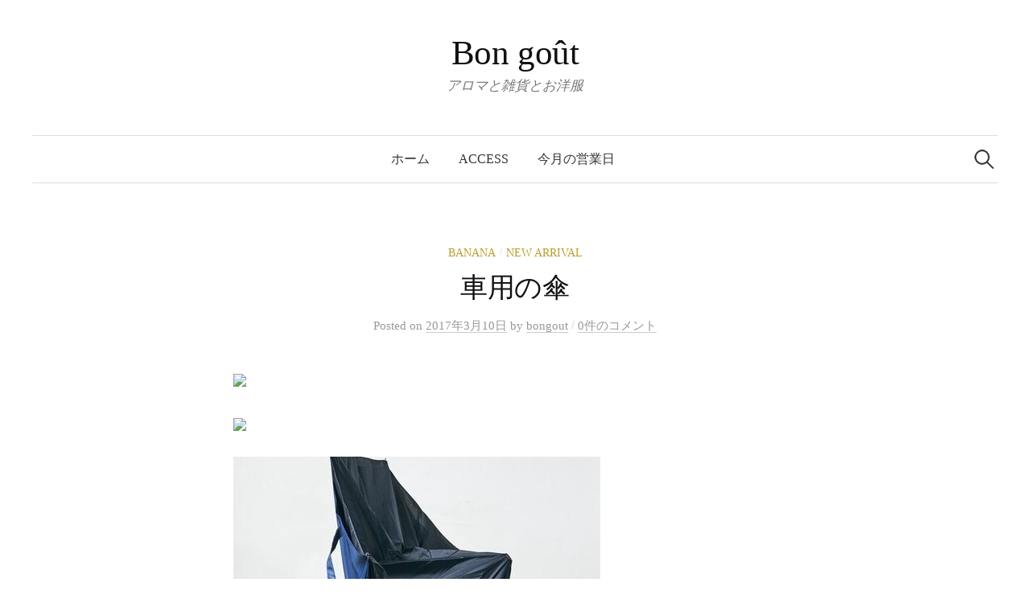

--- FILE ---
content_type: text/html; charset=UTF-8
request_url: http://bongout.ciao.jp/2017/03/10/%E8%BB%8A%E7%94%A8%E3%81%AE%E5%82%98/
body_size: 9693
content:
<!DOCTYPE html>
<html lang="ja">
<head>
<meta charset="UTF-8">
<meta name="viewport" content="width=device-width, initial-scale=1">
<link rel="pingback" href="http://bongout.ciao.jp/xmlrpc.php">
<title>車用の傘 &#8211; Bon goût</title>
<meta name='robots' content='max-image-preview:large' />
<link rel='dns-prefetch' href='//stats.wp.com' />
<link rel='dns-prefetch' href='//fonts.googleapis.com' />
<link rel='preconnect' href='//c0.wp.com' />
<link rel="alternate" type="application/rss+xml" title="Bon goût &raquo; フィード" href="https://bongout.ciao.jp/feed/" />
<link rel="alternate" type="application/rss+xml" title="Bon goût &raquo; コメントフィード" href="https://bongout.ciao.jp/comments/feed/" />
<link rel="alternate" type="application/rss+xml" title="Bon goût &raquo; 車用の傘 のコメントのフィード" href="https://bongout.ciao.jp/2017/03/10/%e8%bb%8a%e7%94%a8%e3%81%ae%e5%82%98/feed/" />
<link rel="alternate" title="oEmbed (JSON)" type="application/json+oembed" href="https://bongout.ciao.jp/wp-json/oembed/1.0/embed?url=https%3A%2F%2Fbongout.ciao.jp%2F2017%2F03%2F10%2F%25e8%25bb%258a%25e7%2594%25a8%25e3%2581%25ae%25e5%2582%2598%2F" />
<link rel="alternate" title="oEmbed (XML)" type="text/xml+oembed" href="https://bongout.ciao.jp/wp-json/oembed/1.0/embed?url=https%3A%2F%2Fbongout.ciao.jp%2F2017%2F03%2F10%2F%25e8%25bb%258a%25e7%2594%25a8%25e3%2581%25ae%25e5%2582%2598%2F&#038;format=xml" />
<style id='wp-img-auto-sizes-contain-inline-css' type='text/css'>
img:is([sizes=auto i],[sizes^="auto," i]){contain-intrinsic-size:3000px 1500px}
/*# sourceURL=wp-img-auto-sizes-contain-inline-css */
</style>
<style id='wp-emoji-styles-inline-css' type='text/css'>

	img.wp-smiley, img.emoji {
		display: inline !important;
		border: none !important;
		box-shadow: none !important;
		height: 1em !important;
		width: 1em !important;
		margin: 0 0.07em !important;
		vertical-align: -0.1em !important;
		background: none !important;
		padding: 0 !important;
	}
/*# sourceURL=wp-emoji-styles-inline-css */
</style>
<style id='wp-block-library-inline-css' type='text/css'>
:root{--wp-block-synced-color:#7a00df;--wp-block-synced-color--rgb:122,0,223;--wp-bound-block-color:var(--wp-block-synced-color);--wp-editor-canvas-background:#ddd;--wp-admin-theme-color:#007cba;--wp-admin-theme-color--rgb:0,124,186;--wp-admin-theme-color-darker-10:#006ba1;--wp-admin-theme-color-darker-10--rgb:0,107,160.5;--wp-admin-theme-color-darker-20:#005a87;--wp-admin-theme-color-darker-20--rgb:0,90,135;--wp-admin-border-width-focus:2px}@media (min-resolution:192dpi){:root{--wp-admin-border-width-focus:1.5px}}.wp-element-button{cursor:pointer}:root .has-very-light-gray-background-color{background-color:#eee}:root .has-very-dark-gray-background-color{background-color:#313131}:root .has-very-light-gray-color{color:#eee}:root .has-very-dark-gray-color{color:#313131}:root .has-vivid-green-cyan-to-vivid-cyan-blue-gradient-background{background:linear-gradient(135deg,#00d084,#0693e3)}:root .has-purple-crush-gradient-background{background:linear-gradient(135deg,#34e2e4,#4721fb 50%,#ab1dfe)}:root .has-hazy-dawn-gradient-background{background:linear-gradient(135deg,#faaca8,#dad0ec)}:root .has-subdued-olive-gradient-background{background:linear-gradient(135deg,#fafae1,#67a671)}:root .has-atomic-cream-gradient-background{background:linear-gradient(135deg,#fdd79a,#004a59)}:root .has-nightshade-gradient-background{background:linear-gradient(135deg,#330968,#31cdcf)}:root .has-midnight-gradient-background{background:linear-gradient(135deg,#020381,#2874fc)}:root{--wp--preset--font-size--normal:16px;--wp--preset--font-size--huge:42px}.has-regular-font-size{font-size:1em}.has-larger-font-size{font-size:2.625em}.has-normal-font-size{font-size:var(--wp--preset--font-size--normal)}.has-huge-font-size{font-size:var(--wp--preset--font-size--huge)}.has-text-align-center{text-align:center}.has-text-align-left{text-align:left}.has-text-align-right{text-align:right}.has-fit-text{white-space:nowrap!important}#end-resizable-editor-section{display:none}.aligncenter{clear:both}.items-justified-left{justify-content:flex-start}.items-justified-center{justify-content:center}.items-justified-right{justify-content:flex-end}.items-justified-space-between{justify-content:space-between}.screen-reader-text{border:0;clip-path:inset(50%);height:1px;margin:-1px;overflow:hidden;padding:0;position:absolute;width:1px;word-wrap:normal!important}.screen-reader-text:focus{background-color:#ddd;clip-path:none;color:#444;display:block;font-size:1em;height:auto;left:5px;line-height:normal;padding:15px 23px 14px;text-decoration:none;top:5px;width:auto;z-index:100000}html :where(.has-border-color){border-style:solid}html :where([style*=border-top-color]){border-top-style:solid}html :where([style*=border-right-color]){border-right-style:solid}html :where([style*=border-bottom-color]){border-bottom-style:solid}html :where([style*=border-left-color]){border-left-style:solid}html :where([style*=border-width]){border-style:solid}html :where([style*=border-top-width]){border-top-style:solid}html :where([style*=border-right-width]){border-right-style:solid}html :where([style*=border-bottom-width]){border-bottom-style:solid}html :where([style*=border-left-width]){border-left-style:solid}html :where(img[class*=wp-image-]){height:auto;max-width:100%}:where(figure){margin:0 0 1em}html :where(.is-position-sticky){--wp-admin--admin-bar--position-offset:var(--wp-admin--admin-bar--height,0px)}@media screen and (max-width:600px){html :where(.is-position-sticky){--wp-admin--admin-bar--position-offset:0px}}

/*# sourceURL=wp-block-library-inline-css */
</style><style id='global-styles-inline-css' type='text/css'>
:root{--wp--preset--aspect-ratio--square: 1;--wp--preset--aspect-ratio--4-3: 4/3;--wp--preset--aspect-ratio--3-4: 3/4;--wp--preset--aspect-ratio--3-2: 3/2;--wp--preset--aspect-ratio--2-3: 2/3;--wp--preset--aspect-ratio--16-9: 16/9;--wp--preset--aspect-ratio--9-16: 9/16;--wp--preset--color--black: #000000;--wp--preset--color--cyan-bluish-gray: #abb8c3;--wp--preset--color--white: #ffffff;--wp--preset--color--pale-pink: #f78da7;--wp--preset--color--vivid-red: #cf2e2e;--wp--preset--color--luminous-vivid-orange: #ff6900;--wp--preset--color--luminous-vivid-amber: #fcb900;--wp--preset--color--light-green-cyan: #7bdcb5;--wp--preset--color--vivid-green-cyan: #00d084;--wp--preset--color--pale-cyan-blue: #8ed1fc;--wp--preset--color--vivid-cyan-blue: #0693e3;--wp--preset--color--vivid-purple: #9b51e0;--wp--preset--gradient--vivid-cyan-blue-to-vivid-purple: linear-gradient(135deg,rgb(6,147,227) 0%,rgb(155,81,224) 100%);--wp--preset--gradient--light-green-cyan-to-vivid-green-cyan: linear-gradient(135deg,rgb(122,220,180) 0%,rgb(0,208,130) 100%);--wp--preset--gradient--luminous-vivid-amber-to-luminous-vivid-orange: linear-gradient(135deg,rgb(252,185,0) 0%,rgb(255,105,0) 100%);--wp--preset--gradient--luminous-vivid-orange-to-vivid-red: linear-gradient(135deg,rgb(255,105,0) 0%,rgb(207,46,46) 100%);--wp--preset--gradient--very-light-gray-to-cyan-bluish-gray: linear-gradient(135deg,rgb(238,238,238) 0%,rgb(169,184,195) 100%);--wp--preset--gradient--cool-to-warm-spectrum: linear-gradient(135deg,rgb(74,234,220) 0%,rgb(151,120,209) 20%,rgb(207,42,186) 40%,rgb(238,44,130) 60%,rgb(251,105,98) 80%,rgb(254,248,76) 100%);--wp--preset--gradient--blush-light-purple: linear-gradient(135deg,rgb(255,206,236) 0%,rgb(152,150,240) 100%);--wp--preset--gradient--blush-bordeaux: linear-gradient(135deg,rgb(254,205,165) 0%,rgb(254,45,45) 50%,rgb(107,0,62) 100%);--wp--preset--gradient--luminous-dusk: linear-gradient(135deg,rgb(255,203,112) 0%,rgb(199,81,192) 50%,rgb(65,88,208) 100%);--wp--preset--gradient--pale-ocean: linear-gradient(135deg,rgb(255,245,203) 0%,rgb(182,227,212) 50%,rgb(51,167,181) 100%);--wp--preset--gradient--electric-grass: linear-gradient(135deg,rgb(202,248,128) 0%,rgb(113,206,126) 100%);--wp--preset--gradient--midnight: linear-gradient(135deg,rgb(2,3,129) 0%,rgb(40,116,252) 100%);--wp--preset--font-size--small: 13px;--wp--preset--font-size--medium: 20px;--wp--preset--font-size--large: 36px;--wp--preset--font-size--x-large: 42px;--wp--preset--spacing--20: 0.44rem;--wp--preset--spacing--30: 0.67rem;--wp--preset--spacing--40: 1rem;--wp--preset--spacing--50: 1.5rem;--wp--preset--spacing--60: 2.25rem;--wp--preset--spacing--70: 3.38rem;--wp--preset--spacing--80: 5.06rem;--wp--preset--shadow--natural: 6px 6px 9px rgba(0, 0, 0, 0.2);--wp--preset--shadow--deep: 12px 12px 50px rgba(0, 0, 0, 0.4);--wp--preset--shadow--sharp: 6px 6px 0px rgba(0, 0, 0, 0.2);--wp--preset--shadow--outlined: 6px 6px 0px -3px rgb(255, 255, 255), 6px 6px rgb(0, 0, 0);--wp--preset--shadow--crisp: 6px 6px 0px rgb(0, 0, 0);}:where(.is-layout-flex){gap: 0.5em;}:where(.is-layout-grid){gap: 0.5em;}body .is-layout-flex{display: flex;}.is-layout-flex{flex-wrap: wrap;align-items: center;}.is-layout-flex > :is(*, div){margin: 0;}body .is-layout-grid{display: grid;}.is-layout-grid > :is(*, div){margin: 0;}:where(.wp-block-columns.is-layout-flex){gap: 2em;}:where(.wp-block-columns.is-layout-grid){gap: 2em;}:where(.wp-block-post-template.is-layout-flex){gap: 1.25em;}:where(.wp-block-post-template.is-layout-grid){gap: 1.25em;}.has-black-color{color: var(--wp--preset--color--black) !important;}.has-cyan-bluish-gray-color{color: var(--wp--preset--color--cyan-bluish-gray) !important;}.has-white-color{color: var(--wp--preset--color--white) !important;}.has-pale-pink-color{color: var(--wp--preset--color--pale-pink) !important;}.has-vivid-red-color{color: var(--wp--preset--color--vivid-red) !important;}.has-luminous-vivid-orange-color{color: var(--wp--preset--color--luminous-vivid-orange) !important;}.has-luminous-vivid-amber-color{color: var(--wp--preset--color--luminous-vivid-amber) !important;}.has-light-green-cyan-color{color: var(--wp--preset--color--light-green-cyan) !important;}.has-vivid-green-cyan-color{color: var(--wp--preset--color--vivid-green-cyan) !important;}.has-pale-cyan-blue-color{color: var(--wp--preset--color--pale-cyan-blue) !important;}.has-vivid-cyan-blue-color{color: var(--wp--preset--color--vivid-cyan-blue) !important;}.has-vivid-purple-color{color: var(--wp--preset--color--vivid-purple) !important;}.has-black-background-color{background-color: var(--wp--preset--color--black) !important;}.has-cyan-bluish-gray-background-color{background-color: var(--wp--preset--color--cyan-bluish-gray) !important;}.has-white-background-color{background-color: var(--wp--preset--color--white) !important;}.has-pale-pink-background-color{background-color: var(--wp--preset--color--pale-pink) !important;}.has-vivid-red-background-color{background-color: var(--wp--preset--color--vivid-red) !important;}.has-luminous-vivid-orange-background-color{background-color: var(--wp--preset--color--luminous-vivid-orange) !important;}.has-luminous-vivid-amber-background-color{background-color: var(--wp--preset--color--luminous-vivid-amber) !important;}.has-light-green-cyan-background-color{background-color: var(--wp--preset--color--light-green-cyan) !important;}.has-vivid-green-cyan-background-color{background-color: var(--wp--preset--color--vivid-green-cyan) !important;}.has-pale-cyan-blue-background-color{background-color: var(--wp--preset--color--pale-cyan-blue) !important;}.has-vivid-cyan-blue-background-color{background-color: var(--wp--preset--color--vivid-cyan-blue) !important;}.has-vivid-purple-background-color{background-color: var(--wp--preset--color--vivid-purple) !important;}.has-black-border-color{border-color: var(--wp--preset--color--black) !important;}.has-cyan-bluish-gray-border-color{border-color: var(--wp--preset--color--cyan-bluish-gray) !important;}.has-white-border-color{border-color: var(--wp--preset--color--white) !important;}.has-pale-pink-border-color{border-color: var(--wp--preset--color--pale-pink) !important;}.has-vivid-red-border-color{border-color: var(--wp--preset--color--vivid-red) !important;}.has-luminous-vivid-orange-border-color{border-color: var(--wp--preset--color--luminous-vivid-orange) !important;}.has-luminous-vivid-amber-border-color{border-color: var(--wp--preset--color--luminous-vivid-amber) !important;}.has-light-green-cyan-border-color{border-color: var(--wp--preset--color--light-green-cyan) !important;}.has-vivid-green-cyan-border-color{border-color: var(--wp--preset--color--vivid-green-cyan) !important;}.has-pale-cyan-blue-border-color{border-color: var(--wp--preset--color--pale-cyan-blue) !important;}.has-vivid-cyan-blue-border-color{border-color: var(--wp--preset--color--vivid-cyan-blue) !important;}.has-vivid-purple-border-color{border-color: var(--wp--preset--color--vivid-purple) !important;}.has-vivid-cyan-blue-to-vivid-purple-gradient-background{background: var(--wp--preset--gradient--vivid-cyan-blue-to-vivid-purple) !important;}.has-light-green-cyan-to-vivid-green-cyan-gradient-background{background: var(--wp--preset--gradient--light-green-cyan-to-vivid-green-cyan) !important;}.has-luminous-vivid-amber-to-luminous-vivid-orange-gradient-background{background: var(--wp--preset--gradient--luminous-vivid-amber-to-luminous-vivid-orange) !important;}.has-luminous-vivid-orange-to-vivid-red-gradient-background{background: var(--wp--preset--gradient--luminous-vivid-orange-to-vivid-red) !important;}.has-very-light-gray-to-cyan-bluish-gray-gradient-background{background: var(--wp--preset--gradient--very-light-gray-to-cyan-bluish-gray) !important;}.has-cool-to-warm-spectrum-gradient-background{background: var(--wp--preset--gradient--cool-to-warm-spectrum) !important;}.has-blush-light-purple-gradient-background{background: var(--wp--preset--gradient--blush-light-purple) !important;}.has-blush-bordeaux-gradient-background{background: var(--wp--preset--gradient--blush-bordeaux) !important;}.has-luminous-dusk-gradient-background{background: var(--wp--preset--gradient--luminous-dusk) !important;}.has-pale-ocean-gradient-background{background: var(--wp--preset--gradient--pale-ocean) !important;}.has-electric-grass-gradient-background{background: var(--wp--preset--gradient--electric-grass) !important;}.has-midnight-gradient-background{background: var(--wp--preset--gradient--midnight) !important;}.has-small-font-size{font-size: var(--wp--preset--font-size--small) !important;}.has-medium-font-size{font-size: var(--wp--preset--font-size--medium) !important;}.has-large-font-size{font-size: var(--wp--preset--font-size--large) !important;}.has-x-large-font-size{font-size: var(--wp--preset--font-size--x-large) !important;}
/*# sourceURL=global-styles-inline-css */
</style>

<style id='classic-theme-styles-inline-css' type='text/css'>
/*! This file is auto-generated */
.wp-block-button__link{color:#fff;background-color:#32373c;border-radius:9999px;box-shadow:none;text-decoration:none;padding:calc(.667em + 2px) calc(1.333em + 2px);font-size:1.125em}.wp-block-file__button{background:#32373c;color:#fff;text-decoration:none}
/*# sourceURL=/wp-includes/css/classic-themes.min.css */
</style>
<link rel='stylesheet' id='graphy-font-css' href='https://fonts.googleapis.com/css?family=Lora%3A400%2C400italic%2C700&#038;subset=latin%2Clatin-ext' type='text/css' media='all' />
<link rel='stylesheet' id='genericons-css' href='https://c0.wp.com/p/jetpack/15.4/_inc/genericons/genericons/genericons.css' type='text/css' media='all' />
<link rel='stylesheet' id='normalize-css' href='http://bongout.ciao.jp/wp-content/themes/graphy/css/normalize.css?ver=4.1.1' type='text/css' media='all' />
<link rel='stylesheet' id='graphy-style-css' href='http://bongout.ciao.jp/wp-content/themes/graphy/style.css?ver=2.3.0' type='text/css' media='all' />
<link rel='stylesheet' id='graphy-style-ja-css' href='http://bongout.ciao.jp/wp-content/themes/graphy/css/ja.css' type='text/css' media='all' />
<script type="text/javascript" src="https://c0.wp.com/c/6.9/wp-includes/js/jquery/jquery.min.js" id="jquery-core-js"></script>
<script type="text/javascript" src="https://c0.wp.com/c/6.9/wp-includes/js/jquery/jquery-migrate.min.js" id="jquery-migrate-js"></script>
<link rel="https://api.w.org/" href="https://bongout.ciao.jp/wp-json/" /><link rel="alternate" title="JSON" type="application/json" href="https://bongout.ciao.jp/wp-json/wp/v2/posts/408" /><link rel="EditURI" type="application/rsd+xml" title="RSD" href="https://bongout.ciao.jp/xmlrpc.php?rsd" />
<meta name="generator" content="WordPress 6.9" />
<link rel="canonical" href="https://bongout.ciao.jp/2017/03/10/%e8%bb%8a%e7%94%a8%e3%81%ae%e5%82%98/" />
<link rel='shortlink' href='https://bongout.ciao.jp/?p=408' />
	<style>img#wpstats{display:none}</style>
			<style type="text/css">
		/* Colors */
				
			</style>
	<link rel="icon" href="https://bongout.ciao.jp/wp-content/uploads/2020/02/cropped-5817AB0F-870A-4D10-800E-2F9B60B331DC-1-32x32.jpeg" sizes="32x32" />
<link rel="icon" href="https://bongout.ciao.jp/wp-content/uploads/2020/02/cropped-5817AB0F-870A-4D10-800E-2F9B60B331DC-1-192x192.jpeg" sizes="192x192" />
<link rel="apple-touch-icon" href="https://bongout.ciao.jp/wp-content/uploads/2020/02/cropped-5817AB0F-870A-4D10-800E-2F9B60B331DC-1-180x180.jpeg" />
<meta name="msapplication-TileImage" content="https://bongout.ciao.jp/wp-content/uploads/2020/02/cropped-5817AB0F-870A-4D10-800E-2F9B60B331DC-1-270x270.jpeg" />
</head>

<body class="wp-singular post-template-default single single-post postid-408 single-format-standard wp-theme-graphy no-sidebar footer-0 has-avatars">
<div id="page" class="hfeed site">
	<a class="skip-link screen-reader-text" href="#content">コンテンツへスキップ</a>

	<header id="masthead" class="site-header">

		<div class="site-branding">
					<div class="site-title"><a href="https://bongout.ciao.jp/" rel="home">Bon goût</a></div>
						<div class="site-description">アロマと雑貨とお洋服</div>
						</div><!-- .site-branding -->

				<nav id="site-navigation" class="main-navigation">
			<button class="menu-toggle"><span class="menu-text">メニュー</span></button>
			<div class="menu"><ul>
<li ><a href="https://bongout.ciao.jp/">ホーム</a></li><li class="page_item page-item-12045"><a href="https://bongout.ciao.jp/%e3%82%a2%e3%83%ad%e3%83%9e%e3%81%a8%e9%9b%91%e8%b2%a8%e3%81%a8%e3%81%8a%e6%b4%8b%e6%9c%8d/">Access</a></li>
<li class="page_item page-item-12483"><a href="https://bongout.ciao.jp/%e5%96%b6%e6%a5%ad%e6%97%a5/">今月の営業日</a></li>
</ul></div>
						<form role="search" method="get" class="search-form" action="https://bongout.ciao.jp/">
				<label>
					<span class="screen-reader-text">検索:</span>
					<input type="search" class="search-field" placeholder="検索&hellip;" value="" name="s" />
				</label>
				<input type="submit" class="search-submit" value="検索" />
			</form>					</nav><!-- #site-navigation -->
		
		
	</header><!-- #masthead -->

	<div id="content" class="site-content">

	<div id="primary" class="content-area">
		<main id="main" class="site-main">

		
			
<div class="post-full post-full-summary">
	<article id="post-408" class="post-408 post type-post status-publish format-standard hentry category-banana category-new-arrival">
		<header class="entry-header">
			<div class="cat-links"><a rel="category tag" href="https://bongout.ciao.jp/category/banana/" class="category category-3">banana</a><span class="category-sep">/</span><a rel="category tag" href="https://bongout.ciao.jp/category/new-arrival/" class="category category-5">New arrival</a></div><!-- .cat-links -->
			<h1 class="entry-title">車用の傘</h1>
				<div class="entry-meta">
		Posted		<span class="posted-on">on		<a href="https://bongout.ciao.jp/2017/03/10/%e8%bb%8a%e7%94%a8%e3%81%ae%e5%82%98/" rel="bookmark"><time class="entry-date published updated" datetime="2017-03-10T13:34:04+09:00">2017年3月10日</time></a>		</span>
		<span class="byline">by			<span class="author vcard">
				<a class="url fn n" href="https://bongout.ciao.jp/author/bongout/" title="bongout の投稿をすべて表示"><span class="author-name">bongout</span></a>
			</span>
		</span>
					<span class="entry-meta-sep"> / </span>
			<span class="comments-link">
				<a href="https://bongout.ciao.jp/2017/03/10/%e8%bb%8a%e7%94%a8%e3%81%ae%e5%82%98/#respond">0件のコメント</a>			</span>
			</div><!-- .entry-meta -->
						</header><!-- .entry-header -->

		<div class="entry-content">
			<div data-content-name="banana">
<div class="petit-paragraph" data-layout="1">
<div class="petit-images" data-images-layout="1" data-images-align="1" data-images-width="3" data-width-size="210">
<div class="petit-images__item" style="">
<img decoding="async" src="https://bongout.ciao.jp/wp-content/uploads/2020/01/img_652f5d41b0e5d53c5ec6be97df0cce19.jpg"></p>
<p class="petit-images__caption">
</div>
<div class="petit-images__item" style="">
<img decoding="async" src="https://bongout.ciao.jp/wp-content/uploads/2020/01/img_4eea1e4a80fbe542bc45ec3854ea6647.jpg"></p>
<p class="petit-images__caption">
</div>
<div class="petit-images__item" style="">
<img decoding="async" src="https://bongout.ciao.jp/wp-content/uploads/2020/01/img_c8b844c8493eb8b705a188001985b9a4.jpg"></p>
<p class="petit-images__caption">
</div>
</div>
<div class="petit-text" data-text-align="1">車に乗るようになって5年余り。車内が濡れる傘の置き場所、気になって<br />
いました。乗せて頂くときはなおさら。<br />
そんな悩みを解消してくれる傘を仕入れました。<br />
2重構造で雨に濡れた面を内側に、濡れていない面を外側に畳むので<br />
衣服や車内を濡らしません。<br />
また、 2重構造でホネがかくれているため、髪の毛が挟まる心配もありません。<br />
重さは約500gとペットボトル1本分、女性でも手軽にお使いいただけます。<br />
1年の1/3が雨の雨大国ニッポン。使うのが楽しくなる傘で雨の日のテンションを<br />
あげて行きましょう。<br />
■逆開き傘 ¥3500<br />
全長(約)：80cm<br />
親骨の長さ(約)：61cm<br />
重量(約)：500g<br />
生産地：中国<br />
素材・成分：支柱/鉄(クロムメッキ塗装)<br />
生地/ポリエステル100％<br />
親骨/グラスファイバー<br />
持ち手/ゴム
</div>
</div>
<div class="petit-paragraph" data-layout="1">
<div class="petit-images" data-images-layout="1" data-images-align="1" data-images-width="3" data-width-size="210">
<div class="petit-images__item" style="">
<img decoding="async" src="https://bongout.ciao.jp/wp-content/uploads/2020/01/img_6b3b6abeb6741a7c7697a965946ff7cf.jpg"></p>
<p class="petit-images__caption">ベージュ×ブラック</p>
</div>
<div class="petit-images__item" style="">
<img decoding="async" src="https://bongout.ciao.jp/wp-content/uploads/2020/01/img_99dd520b3b214c5dfd70c69cc3110798.jpg"></p>
<p class="petit-images__caption">ネイビー×ブラック</p>
</div>
<div class="petit-images__item" style="">
<img decoding="async" src="https://bongout.ciao.jp/wp-content/uploads/2020/01/img_2517f90bfd16b4b6fbcc55e1568469b7.jpg"></p>
<p class="petit-images__caption">ブラック×レッド</p>
</div>
</div>
<div class="petit-text" data-text-align="1"></div>
</div>
<div class="petit-paragraph" data-layout="1">
<div class="petit-images" data-images-layout="1" data-images-align="1" data-images-width="3" data-width-size="210">
<div class="petit-images__item" style="">
<img decoding="async" src="https://bongout.ciao.jp/wp-content/uploads/2020/01/img_40525edf36f10d0c3cb05a7064825883.jpg"></p>
<p class="petit-images__caption">ストライプ×ブラック</p>
</div>
<div class="petit-images__item" style="">
<img decoding="async" src="https://bongout.ciao.jp/wp-content/uploads/2020/01/img_f52ac8d58f549374a0ca7456165cf40c.jpg"></p>
<p class="petit-images__caption">ちょっと自立するので便利</p>
</div>
<div class="petit-images__item" style="">
<img decoding="async" src="https://bongout.ciao.jp/wp-content/uploads/2020/01/img_43aaa0cee9a06f5cb427617b682b47c1.jpg"></p>
<p class="petit-images__caption">畳むとこんな感じ</p>
</div>
</div>
<div class="petit-text" data-text-align="1"></div>
</div>
</div>
					</div><!-- .entry-content -->

		
			<div class="author-profile">
		<div class="author-profile-avatar">
			<img alt='' src='https://secure.gravatar.com/avatar/2c182e20851827ec759e05c3a8a96b9a3381ca150b5b5c427448ce180ccd9261?s=90&#038;d=mm&#038;r=g' srcset='https://secure.gravatar.com/avatar/2c182e20851827ec759e05c3a8a96b9a3381ca150b5b5c427448ce180ccd9261?s=180&#038;d=mm&#038;r=g 2x' class='avatar avatar-90 photo' height='90' width='90' decoding='async'/>		</div><!-- .author-profile-avatar -->
		<div class="author-profile-meta">
			<div class="author-profile-name"><strong>bongout</strong></div>
									<div class="author-profile-link menu">
				<a href="http://bongout.ciao.jp"></a>																															</div><!-- .author-profile-link -->
					</div><!-- .author-profile-meta -->
		<div class="author-profile-description">
			アロマテラピーと雑貨のセレクトショップ　Bon goût(ボングー)
天然由来の香り
肌触りのいい布
使い継ぐうつわ			<a class="author-profile-description-link" href="https://bongout.ciao.jp/author/bongout/" rel="author">bongout の投稿をすべて表示</a>
		</div><!-- .author-profile-description -->
	</div><!-- .author-profile -->
	
	</article><!-- #post-## -->
</div><!-- .post-full -->

	<nav class="navigation post-navigation">
		<h2 class="screen-reader-text">投稿ナビゲーション</h2>
		<div class="nav-links">
			<div class="nav-previous"><div class="post-nav-title">古い投稿</div><a href="https://bongout.ciao.jp/2017/03/09/%e5%b0%8f%e7%89%a9%e3%81%84%e3%82%8d%e3%81%84%e3%82%8d/" rel="prev">小物いろいろ</a></div><div class="nav-next"><div class="post-nav-title">新しい投稿</div><a href="https://bongout.ciao.jp/2017/03/11/%e3%83%95%e3%83%a9%e3%83%b3%e3%82%b9%e3%82%82%e3%81%ae/" rel="next">フランスもの</a></div>		</div><!-- .nav-links -->
	</nav><!-- .post-navigation -->
	

			
<div id="comments" class="comments-area">

	
	
	
		<div id="respond" class="comment-respond">
		<h3 id="reply-title" class="comment-reply-title">コメントする <small><a rel="nofollow" id="cancel-comment-reply-link" href="/2017/03/10/%E8%BB%8A%E7%94%A8%E3%81%AE%E5%82%98/#respond" style="display:none;">コメントをキャンセル</a></small></h3><form action="http://bongout.ciao.jp/wp-comments-post.php" method="post" id="commentform" class="comment-form"><p class="comment-notes"><span id="email-notes">メールアドレスが公開されることはありません。</span> <span class="required-field-message"><span class="required">※</span> が付いている欄は必須項目です</span></p><p class="comment-form-comment"><label for="comment">コメント <span class="required">※</span></label> <textarea id="comment" name="comment" cols="45" rows="8" maxlength="65525" required></textarea></p><p class="comment-form-author"><label for="author">名前 <span class="required">※</span></label> <input id="author" name="author" type="text" value="" size="30" maxlength="245" autocomplete="name" required /></p>
<p class="comment-form-email"><label for="email">メール <span class="required">※</span></label> <input id="email" name="email" type="email" value="" size="30" maxlength="100" aria-describedby="email-notes" autocomplete="email" required /></p>
<p class="comment-form-url"><label for="url">サイト</label> <input id="url" name="url" type="url" value="" size="30" maxlength="200" autocomplete="url" /></p>
<p class="comment-form-cookies-consent"><input id="wp-comment-cookies-consent" name="wp-comment-cookies-consent" type="checkbox" value="yes" /> <label for="wp-comment-cookies-consent">次回のコメントで使用するためブラウザーに自分の名前、メールアドレス、サイトを保存する。</label></p>
<p class="form-submit"><input name="submit" type="submit" id="submit" class="submit" value="コメントを送信" /> <input type='hidden' name='comment_post_ID' value='408' id='comment_post_ID' />
<input type='hidden' name='comment_parent' id='comment_parent' value='0' />
</p></form>	</div><!-- #respond -->
	
</div><!-- #comments -->

		
		</main><!-- #main -->
	</div><!-- #primary -->


	</div><!-- #content -->

	<footer id="colophon" class="site-footer">

		
		<div class="site-bottom">

			<div class="site-info">
				<div class="site-copyright">
					&copy; 2026 <a href="https://bongout.ciao.jp/" rel="home">Bon goût</a>
				</div><!-- .site-copyright -->
				<div class="site-credit">
					Powered by <a href="https://ja.wordpress.org/">WordPress</a>				<span class="site-credit-sep"> | </span>
					Theme: <a href="http://themegraphy.com/ja/wordpress-themes/graphy/">Graphy</a> by Themegraphy				</div><!-- .site-credit -->
			</div><!-- .site-info -->

		</div><!-- .site-bottom -->

	</footer><!-- #colophon -->
</div><!-- #page -->

<script type="speculationrules">
{"prefetch":[{"source":"document","where":{"and":[{"href_matches":"/*"},{"not":{"href_matches":["/wp-*.php","/wp-admin/*","/wp-content/uploads/*","/wp-content/*","/wp-content/plugins/*","/wp-content/themes/graphy/*","/*\\?(.+)"]}},{"not":{"selector_matches":"a[rel~=\"nofollow\"]"}},{"not":{"selector_matches":".no-prefetch, .no-prefetch a"}}]},"eagerness":"conservative"}]}
</script>
<script type="text/javascript" src="http://bongout.ciao.jp/wp-content/themes/graphy/js/skip-link-focus-fix.js?ver=20160525" id="graphy-skip-link-focus-fix-js"></script>
<script type="text/javascript" src="http://bongout.ciao.jp/wp-content/themes/graphy/js/navigation.js?ver=20160525" id="graphy-navigation-js"></script>
<script type="text/javascript" src="http://bongout.ciao.jp/wp-content/themes/graphy/js/doubletaptogo.min.js?ver=1.0.0" id="double-tap-to-go-js"></script>
<script type="text/javascript" src="https://c0.wp.com/c/6.9/wp-includes/js/comment-reply.min.js" id="comment-reply-js" async="async" data-wp-strategy="async" fetchpriority="low"></script>
<script type="text/javascript" src="http://bongout.ciao.jp/wp-content/themes/graphy/js/functions.js?ver=20160822" id="graphy-functions-js"></script>
<script type="text/javascript" id="jetpack-stats-js-before">
/* <![CDATA[ */
_stq = window._stq || [];
_stq.push([ "view", {"v":"ext","blog":"176792600","post":"408","tz":"9","srv":"bongout.ciao.jp","j":"1:15.4"} ]);
_stq.push([ "clickTrackerInit", "176792600", "408" ]);
//# sourceURL=jetpack-stats-js-before
/* ]]> */
</script>
<script type="text/javascript" src="https://stats.wp.com/e-202604.js" id="jetpack-stats-js" defer="defer" data-wp-strategy="defer"></script>
<script id="wp-emoji-settings" type="application/json">
{"baseUrl":"https://s.w.org/images/core/emoji/17.0.2/72x72/","ext":".png","svgUrl":"https://s.w.org/images/core/emoji/17.0.2/svg/","svgExt":".svg","source":{"concatemoji":"http://bongout.ciao.jp/wp-includes/js/wp-emoji-release.min.js?ver=6.9"}}
</script>
<script type="module">
/* <![CDATA[ */
/*! This file is auto-generated */
const a=JSON.parse(document.getElementById("wp-emoji-settings").textContent),o=(window._wpemojiSettings=a,"wpEmojiSettingsSupports"),s=["flag","emoji"];function i(e){try{var t={supportTests:e,timestamp:(new Date).valueOf()};sessionStorage.setItem(o,JSON.stringify(t))}catch(e){}}function c(e,t,n){e.clearRect(0,0,e.canvas.width,e.canvas.height),e.fillText(t,0,0);t=new Uint32Array(e.getImageData(0,0,e.canvas.width,e.canvas.height).data);e.clearRect(0,0,e.canvas.width,e.canvas.height),e.fillText(n,0,0);const a=new Uint32Array(e.getImageData(0,0,e.canvas.width,e.canvas.height).data);return t.every((e,t)=>e===a[t])}function p(e,t){e.clearRect(0,0,e.canvas.width,e.canvas.height),e.fillText(t,0,0);var n=e.getImageData(16,16,1,1);for(let e=0;e<n.data.length;e++)if(0!==n.data[e])return!1;return!0}function u(e,t,n,a){switch(t){case"flag":return n(e,"\ud83c\udff3\ufe0f\u200d\u26a7\ufe0f","\ud83c\udff3\ufe0f\u200b\u26a7\ufe0f")?!1:!n(e,"\ud83c\udde8\ud83c\uddf6","\ud83c\udde8\u200b\ud83c\uddf6")&&!n(e,"\ud83c\udff4\udb40\udc67\udb40\udc62\udb40\udc65\udb40\udc6e\udb40\udc67\udb40\udc7f","\ud83c\udff4\u200b\udb40\udc67\u200b\udb40\udc62\u200b\udb40\udc65\u200b\udb40\udc6e\u200b\udb40\udc67\u200b\udb40\udc7f");case"emoji":return!a(e,"\ud83e\u1fac8")}return!1}function f(e,t,n,a){let r;const o=(r="undefined"!=typeof WorkerGlobalScope&&self instanceof WorkerGlobalScope?new OffscreenCanvas(300,150):document.createElement("canvas")).getContext("2d",{willReadFrequently:!0}),s=(o.textBaseline="top",o.font="600 32px Arial",{});return e.forEach(e=>{s[e]=t(o,e,n,a)}),s}function r(e){var t=document.createElement("script");t.src=e,t.defer=!0,document.head.appendChild(t)}a.supports={everything:!0,everythingExceptFlag:!0},new Promise(t=>{let n=function(){try{var e=JSON.parse(sessionStorage.getItem(o));if("object"==typeof e&&"number"==typeof e.timestamp&&(new Date).valueOf()<e.timestamp+604800&&"object"==typeof e.supportTests)return e.supportTests}catch(e){}return null}();if(!n){if("undefined"!=typeof Worker&&"undefined"!=typeof OffscreenCanvas&&"undefined"!=typeof URL&&URL.createObjectURL&&"undefined"!=typeof Blob)try{var e="postMessage("+f.toString()+"("+[JSON.stringify(s),u.toString(),c.toString(),p.toString()].join(",")+"));",a=new Blob([e],{type:"text/javascript"});const r=new Worker(URL.createObjectURL(a),{name:"wpTestEmojiSupports"});return void(r.onmessage=e=>{i(n=e.data),r.terminate(),t(n)})}catch(e){}i(n=f(s,u,c,p))}t(n)}).then(e=>{for(const n in e)a.supports[n]=e[n],a.supports.everything=a.supports.everything&&a.supports[n],"flag"!==n&&(a.supports.everythingExceptFlag=a.supports.everythingExceptFlag&&a.supports[n]);var t;a.supports.everythingExceptFlag=a.supports.everythingExceptFlag&&!a.supports.flag,a.supports.everything||((t=a.source||{}).concatemoji?r(t.concatemoji):t.wpemoji&&t.twemoji&&(r(t.twemoji),r(t.wpemoji)))});
//# sourceURL=http://bongout.ciao.jp/wp-includes/js/wp-emoji-loader.min.js
/* ]]> */
</script>

</body>
</html>
